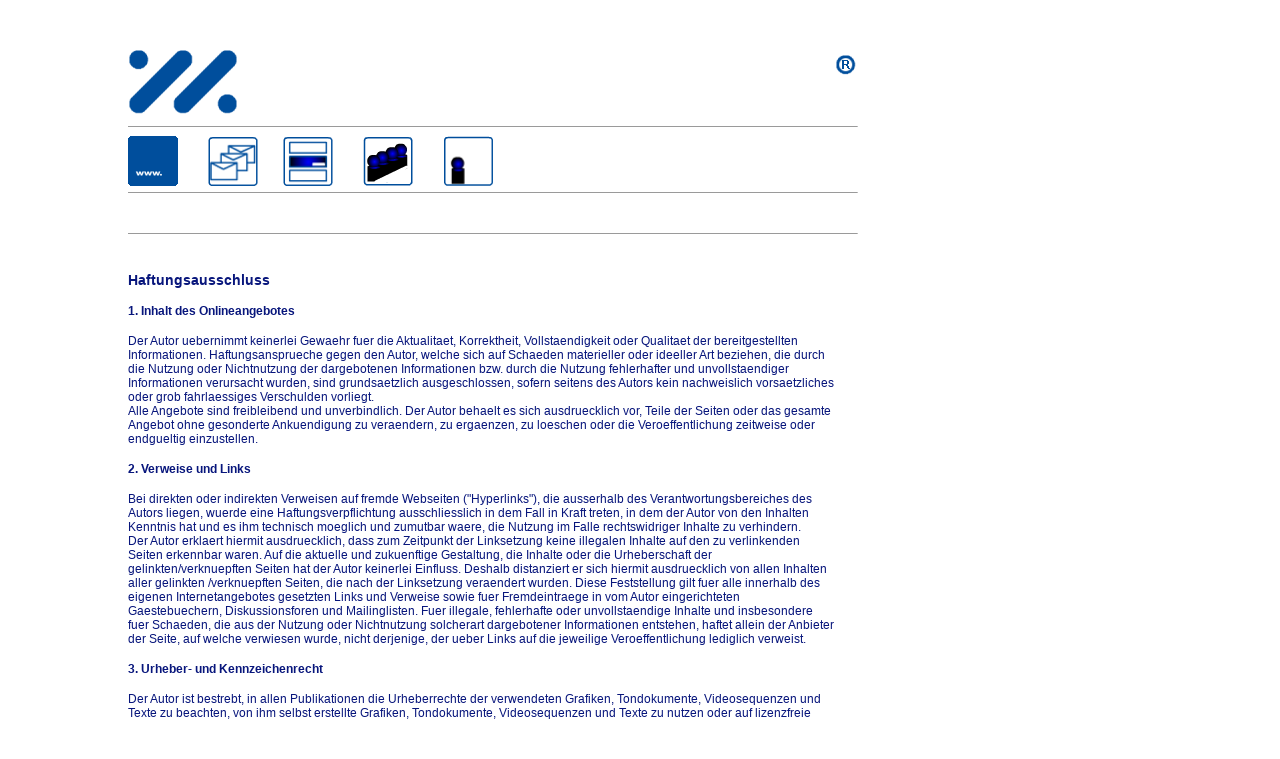

--- FILE ---
content_type: text/html; charset=UTF-8
request_url: https://mediagonal.de/disclaimer.html
body_size: 2785
content:

  <!DOCTYPE html PUBLIC "-//W3C//DTD HTML 4.01 Transitional//EN"
     "http://www.w3.org/TR/html4/loose.dtd">
<html>
<head>
<title>mediagonal GmbH | Neue Medien | 16 01 2026 | 07 12</title>
<link href="https://mediagonal.de/mediagonal_default/mediagonal.css" rel="stylesheet" type="text/css">
</head>
<body>
<div id="mediagonal">
<img src="https://mediagonal.de/mediagonal_default/mediagonal.png" alt="mediagonal GmbH">
</div>
<div id="mediagonal_copyright">
<img src="https://mediagonal.de/mediagonal_default/mediagonal_copyright.png" alt="mediagonal Copyright">
</div>
<div id="tl1">
<hr  size=1 style="color:#004E9C; width: 728px">
</div>
<div id="menu">
  <div id="service1">
  <a href="https://mediagonal.net/domains.html">
  <img src="https://mediagonal.de/mediagonal_default/mediagonal_domains.png" width="50" height="50" border="0" alt="mediagonal Domains">
  </a>
  </div>
  <div id="service2">
  <a href="https://mediagonal.net/premium_mail.html">
  <img src="https://mediagonal.de/mediagonal_default/mediagonal_premium_mail.png" width="50" height="50" border="0" alt="mediagonal Premium Mail">
  </a>
  </div>
  <div id="service3">
  <a href="https://mediagonal.net/hosting.html">
  <img src="https://mediagonal.de/mediagonal_default/mediagonal_hosting.png" width="50" height="50" border="0" alt="mediagonal Hosting">
  </a>
  </div>
  <div id="service4">
  <a href="https://mediagonal.net/vserver.html">
  <img src="https://mediagonal.de/mediagonal_default/mediagonal_vserver.png" width="50" height="50" border="0" alt="mediagonal vServer">
  </a>
  </div>
  <div id="service5">
  <a href="https://mediagonal.net/server.html">
  <img src="https://mediagonal.de/mediagonal_default/mediagonal_server.png" width="50" height="50" border="0" alt="mediagonal Server">
  </a>
  </div>
</div>
<div id="tl2">
<hr  size=1 style="color:#004E9C; width: 728px">
</div>
<div id="submenu">
&nbsp;
</div>
<div id="tl3">
<hr  size=1 style="color:#004E9C; width: 728px">
</div>
<div id="content">
<h3>Haftungsausschluss</h3>
<h4>1. Inhalt des Onlineangebotes</h4>
Der Autor uebernimmt keinerlei Gewaehr fuer die Aktualitaet, Korrektheit,
Vollstaendigkeit oder Qualitaet der bereitgestellten Informationen.
Haftungsansprueche gegen den Autor, welche sich auf Schaeden materieller oder
ideeller Art beziehen, die durch die Nutzung oder Nichtnutzung der
dargebotenen Informationen bzw. durch die Nutzung fehlerhafter und
unvollstaendiger Informationen verursacht wurden, sind grundsaetzlich
ausgeschlossen, sofern seitens des Autors kein nachweislich vorsaetzliches
oder grob fahrlaessiges Verschulden vorliegt. <br>Alle Angebote sind
freibleibend und unverbindlich. Der Autor behaelt es sich ausdruecklich vor,
Teile der Seiten oder das gesamte Angebot ohne gesonderte Ankuendigung zu
veraendern, zu ergaenzen, zu loeschen oder die Veroeffentlichung zeitweise oder
endgueltig einzustellen.
<h4>2. Verweise und Links</h4>
Bei direkten oder indirekten Verweisen auf fremde Webseiten ("Hyperlinks"),
die ausserhalb des Verantwortungsbereiches des Autors liegen, wuerde eine
Haftungsverpflichtung ausschliesslich in dem Fall in Kraft treten, in dem der
Autor von den Inhalten Kenntnis hat und es ihm technisch moeglich und
zumutbar waere, die Nutzung im Falle rechtswidriger Inhalte zu
verhindern.<br>Der Autor erklaert hiermit ausdruecklich, dass zum Zeitpunkt
der Linksetzung keine illegalen Inhalte auf den zu verlinkenden Seiten
erkennbar waren. Auf die aktuelle und zukuenftige Gestaltung, die Inhalte
oder die Urheberschaft der gelinkten/verknuepften Seiten hat der Autor
keinerlei Einfluss. Deshalb distanziert er sich hiermit ausdruecklich von
allen Inhalten aller gelinkten /verknuepften Seiten, die nach der Linksetzung
veraendert wurden. Diese Feststellung gilt fuer alle innerhalb des eigenen
Internetangebotes gesetzten Links und Verweise sowie fuer Fremdeintraege in
vom Autor eingerichteten Gaestebuechern, Diskussionsforen und Mailinglisten.
Fuer illegale, fehlerhafte oder unvollstaendige Inhalte und insbesondere fuer
Schaeden, die aus der Nutzung oder Nichtnutzung solcherart dargebotener
Informationen entstehen, haftet allein der Anbieter der Seite, auf welche
verwiesen wurde, nicht derjenige, der ueber Links auf die jeweilige
Veroeffentlichung lediglich verweist.
<h4>3. Urheber- und Kennzeichenrecht</h4>
Der Autor ist bestrebt, in allen Publikationen die Urheberrechte der
verwendeten Grafiken, Tondokumente, Videosequenzen und Texte zu beachten,
von ihm selbst erstellte Grafiken, Tondokumente, Videosequenzen und Texte zu
nutzen oder auf lizenzfreie Grafiken, Tondokumente, Videosequenzen und Texte
zurueckzugreifen.<br>Alle innerhalb des Internetangebotes genannten und ggf.
durch Dritte geschuetzten Marken- und Warenzeichen unterliegen
uneingeschraenkt den Bestimmungen des jeweils gueltigen Kennzeichenrechts und
den Besitzrechten der jeweiligen eingetragenen Eigentuemer. Allein aufgrund
der blossen Nennung ist nicht der Schluss zu ziehen, dass Markenzeichen nicht
durch Rechte Dritter geschuetzt sind!<br>Das Copyright fuer veroeffentlichte,
vom Autor selbst erstellte Objekte bleibt allein beim Autor der Seiten. Eine
Vervielfaeltigung oder Verwendung solcher Grafiken, Tondokumente,
Videosequenzen und Texte in anderen elektronischen oder gedruckten
Publikationen ist ohne ausdrueckliche Zustimmung des Autors nicht gestattet.
<h4>4. Datenschutz</h4>
Sofern innerhalb des Internetangebotes die Moeglichkeit zur Eingabe
persoenlicher oder geschaeftlicher Daten (Emailadressen, Namen, Anschriften)
besteht, so erfolgt die Preisgabe dieser Daten seitens des Nutzers auf
ausdruecklich freiwilliger Basis. Die Inanspruchnahme und Bezahlung aller
angebotenen Dienste ist - soweit technisch moeglich und zumutbar - auch ohne
Angabe solcher Daten bzw. unter Angabe anonymisierter Daten oder eines
Pseudonyms gestattet. Die Nutzung der im Rahmen des Impressums oder
vergleichbarer Angaben veroeffentlichten Kontaktdaten wie Postanschriften,
Telefon- und Faxnummern sowie Emailadressen durch Dritte zur Uebersendung von
nicht ausdruecklich angeforderten Informationen ist nicht gestattet.
Rechtliche Schritte gegen die Versender von sogenannten Spam-Mails bei
Verstoessen gegen dieses Verbot sind ausdruecklich vorbehalten.
<h4>5. Rechtswirksamkeit dieses Haftungsausschlusses</h4>
Dieser Haftungsausschluss ist als Teil des Internetangebotes zu betrachten,
von dem aus auf diese Seite verwiesen wurde. Sofern Teile oder einzelne
Formulierungen dieses Textes der geltenden Rechtslage nicht, nicht mehr oder
nicht vollstaendig entsprechen sollten, bleiben die uebrigen Teile des
Dokumentes in ihrem Inhalt und ihrer Gueltigkeit davon unberuehrt.
</div>
<div id="fuss_ende">
&nbsp;
</div>
<div id="fuss">
&copy; MM - MMXXVI by mediagonal &reg;
</div>
<div id="fuss_link">
<a href="https://mediagonal.de/disclaimer.html"><font color="#FFFFFF" style="text-decoration:none">Haftungsausschluss</font></a>
&nbsp;|&nbsp;
<a href="https://mediagonal.de/privacy.html"><font color="#FFFFFF" style="text-decoration:none">Datenschutz</font></a>
&nbsp;|&nbsp;
<a href="https://mediagonal.de/impressum.html"><font color="#FFFFFF" style="text-decoration:none">Impressum</font></a>
</div>

</body>
</html>

--- FILE ---
content_type: text/css
request_url: https://mediagonal.de/mediagonal_default/mediagonal.css
body_size: 4639
content:
body {
	margin-top: 0px;
	margin-bottom: auto;
	margin-left: 0px;
	margin-right: auto;
	font-size: 12px;
	font-family: sans-serif, verdana, arial;
	color: #08167c;
}

a:visited	{ color: #004E9C; text-decoration: none }
a:link		{ color: #004E9C; text-decoration: underline }
a:hover		{ color: #719DDD; text-decoration: none }
a:active 	{ color: #004E9C; text-decoration: none }


#head{
	margin: 50px 0px 0px 128px;
        width:728px;
	height: 5px;
}

#mediagonal{
	margin: 50px 0px 5px 128px;
	width: 708px;
	height: 65px;
}

#mediagonal_copyright{
	margin: -65px 0px 0px 836px;
	width: 20px;
	height: 65px;
}

#tl1{
	margin: 0px 0px 0px 128px;
        width:728px;
	height: 5px;
}

#tl2{
	margin: 0px 0px 0px 128px;
        width:728px;
	height: 5px;
}

#tl3{
	margin: 0px 0px 0px 128px;
        width:728px;
	height: 5px;
}

#menu{
	margin: 0px 0px 0px 128px;
	width: 728px;
        height: 50px;
}

#service1{
	margin: 5px 0px 5px 0px;
	height: 50px;
	width: 65px;
}

#service2{
	margin: -55px 0px 0px 80px;
	height: 50px;
	width: 65px;
}
#service3{
	margin: -50px 0px 0px 155px;
	height: 50px;
	width: 65px;
}
#service4{
	margin: -50px 0px 0px 235px;
	height: 50px;
	width: 65px;
}
#service5{
	margin: -50px 0px 0px 315px;
	height: 50px;
	width: 65px;
}
#submenu{
	margin: 0px 0px 0px 128px;
	width: 728px;
        height: 30px;
}
#content{
	margin: 0px 0px 0px 128px;
	padding: 20px 20px 20px 0px;
	width: 708px;
	height: auto;
        min-height: 400px;
}

#table_start {
	margin: 40px 0px 0px 39px;
	width: 200px;
	height: 30px;
	background: #d7e7ff;
}

#table_head_1{
	margin: -30px 0px 0px 239px;
        padding: 7px 0px 0px 0px;
	width: 150px;
	height: 23px;
	text-align: center;
}

#table_head_2{
	margin: -30px 0px 0px 389px;
        padding: 7px 0px 0px 0px;
	width: 150px;
	height: 23px;
	background: #d7e7ff;
	text-align: center;
}

#table_head_3{
	margin: -30px 0px 0px 539px;
        padding: 7px 0px 0px 0px;
	width: 150px;
	height: 23px;
	text-align: center;
}

#table_ug_0{
	margin: 3px 0px 0px 39px;
        padding: 7px 0px 0px 0px;
	width: 200px;
	height: 23px;
}
#table_ug_1{
	margin: -30px 0px 0px 239px;
        padding: 7px 0px 0px 0px;
	width: 150px;
	height: 23px;
	background: #d7e7ff;
	text-align: center;
}
#table_ug_2{
	margin: -30px 0px 0px 389px;
        padding: 7px 0px 0px 0px;
	width: 150px;
	height: 23px;
	text-align: center;
}
#table_ug_3{
	margin: -30px 0px 0px 539px;
        padding: 7px 0px 0px 0px;
	width: 150px;
	height: 23px;
	background: #d7e7ff;
	text-align: center;
}

#table_g_0{
	margin: 3px 0px 0px 39px;
        padding: 7px 0px 0px 0px;
	width: 200px;
	height: 23px;
	background: #d7e7ff;
}
#table_g_1{
	margin: -30px 0px 0px 239px;
        padding: 7px 0px 0px 0px;
	width: 150px;
	height: 23px;
	text-align: center;
}
#table_g_2{
	margin: -30px 0px 0px 389px;
        padding: 7px 0px 0px 0px;
	width: 150px;
	height: 23px;
	background: #d7e7ff;
	text-align: center;
}
#table_g_3{
	margin: -30px 0px 0px 539px;
        padding: 7px 0px 0px 0px;
	width: 150px;
	height: 23px;
	text-align: center;
}
#table_ug_ganz_0{
	margin: 3px 0px 0px 39px;
	padding: 7px 0px 0px 0px;
	width: 200px;
	height: 23px;
}
#table_ug_ganz_1{
	margin: -30px 0px 0px 239px;
	padding: 7px 0px 0px 0px;
	width: 450px;
	height: 23px;
	background: #d7e7ff;
	text-align: center;
}
#table_g_ganz_0{
	margin: 3px 0px 0px 39px;
	padding: 7px 0px 0px 0px;
	width: 200px;
	height: 23px;
	background: #d7e7ff;
}
#table_g_ganz_1{
	margin: -30px 0px 0px 239px;
	padding: 7px 0px 0px 0px;
	width: 450px;
	height: 23px;
	text-align: center;
}

#table_g_preis_0{
	margin: 3px 0px 0px 39px;
	padding: 37px 0px 0px 0px;
	width: 200px;
	height: 53px;
}
#table_g_preis_1{
	margin: -90px 0px 0px 239px;
	width: 150px;
	height: 90px;
	text-align: center;
}
#table_g_preis_2{
	margin: -90px 0px 0px 389px;
	width: 150px;
	height: 90px;
	text-align: center;
}
#table_g_preis_3{
	margin: -90px 0px 0px 539px;
	width: 150px;
	height: 90px;
}


#fuss{
	margin: -48px 0px 30px 0px;
	padding: 4px 0px 1px 128px;
	width: 500px;
        height: 13px;	
        background: #004E9C;
	font-size: 11px;
	color: #FFFFFF;
}

#fuss_link{
	margin: -48px 0px 30px 528px;
	padding: 4px 0px 1px 0px;
	width: 328px;
        height: 13px;	
        background: #004E9C;
	font-size: 11px;
	color: #FFFFFF;
	text-align: right;
}

#fuss_ende{
	margin: 0px 0px 30px 0px;
	padding: 0px 0px 0px 0px;
	width: auto;
        height: 18px;	
        background: #004E9C;
}
